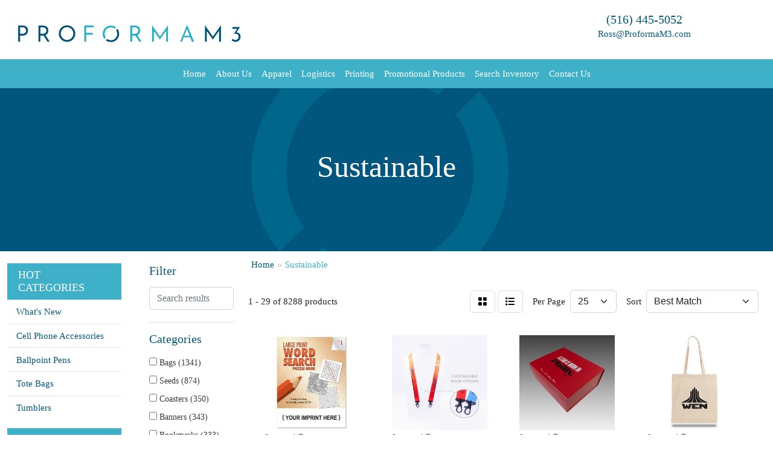

--- FILE ---
content_type: text/html
request_url: https://www.proformam3.com/ws/ws.dll/StartSrch?UID=1038784&WENavID=22166749
body_size: 16399
content:
<!DOCTYPE html>
<html lang="en"><head>
<meta charset="utf-8">
<meta http-equiv="X-UA-Compatible" content="IE=edge">
<meta name="viewport" content="width=device-width, initial-scale=1">
<!-- The above 3 meta tags *must* come first in the head; any other head content must come *after* these tags -->


<link href="/distsite/styles/8/css/bootstrap.min.css" rel="stylesheet" />
<link href="https://fonts.googleapis.com/css?family=Open+Sans:400,600|Oswald:400,600" rel="stylesheet">
<link href="/distsite/styles/8/css/owl.carousel.min.css" rel="stylesheet">
<link href="/distsite/styles/8/css/nouislider.css" rel="stylesheet">
<!--<link href="/distsite/styles/8/css/menu.css" rel="stylesheet"/>-->
<link href="/distsite/styles/8/css/flexslider.css" rel="stylesheet">
<link href="/distsite/styles/8/css/all.min.css" rel="stylesheet">
<link href="/distsite/styles/8/css/slick/slick.css" rel="stylesheet"/>
<link href="/distsite/styles/8/css/lightbox/lightbox.css" rel="stylesheet"  />
<link href="/distsite/styles/8/css/yamm.css" rel="stylesheet" />
<!-- Custom styles for this theme -->
<link href="/we/we.dll/StyleSheet?UN=1038784&Type=WETheme&TS=C45693.6376273148" rel="stylesheet">
<!-- Custom styles for this theme -->
<link href="/we/we.dll/StyleSheet?UN=1038784&Type=WETheme-PS&TS=C45693.6376273148" rel="stylesheet">
<style>
.carousel-caption h1,
.carousel-caption {
    color: #000;
}

.vertical-align {
    display: flex;
    align-items: center;
}
</style>

<!-- HTML5 shim and Respond.js for IE8 support of HTML5 elements and media queries -->
<!--[if lt IE 9]>
      <script src="https://oss.maxcdn.com/html5shiv/3.7.3/html5shiv.min.js"></script>
      <script src="https://oss.maxcdn.com/respond/1.4.2/respond.min.js"></script>
    <![endif]-->

</head>

<body style="background:#fff;">


  <!-- Slide-Out Menu -->
  <div id="filter-menu" class="filter-menu">
    <button id="close-menu" class="btn-close"></button>
    <div class="menu-content">
      
<aside class="filter-sidebar">



<div class="filter-section first">
	<h2>Filter</h2>
	 <div class="input-group mb-3">
	 <input type="text" style="border-right:0;" placeholder="Search results" class="form-control text-search-within-results" name="SearchWithinResults" value="" maxlength="100" onkeyup="HandleTextFilter(event);">
	  <label class="input-group-text" style="background-color:#fff;"><a  style="display:none;" href="javascript:void(0);" class="remove-filter" data-toggle="tooltip" title="Clear" onclick="ClearTextFilter();"><i class="far fa-times" aria-hidden="true"></i> <span class="fa-sr-only">x</span></a></label>
	</div>
</div>

<a href="javascript:void(0);" class="clear-filters"  style="display:none;" onclick="ClearDrillDown();">Clear all filters</a>

<div class="filter-section" >
	<h2>Categories</h2>

	<div class="filter-list">

	 <div class="checkbox"><label><input class="filtercheckbox" type="checkbox" name="0|Bags" ><span> Bags (1341)</span></label></div><div class="checkbox"><label><input class="filtercheckbox" type="checkbox" name="0|Seeds" ><span> Seeds (874)</span></label></div><div class="checkbox"><label><input class="filtercheckbox" type="checkbox" name="0|Coasters" ><span> Coasters (350)</span></label></div><div class="checkbox"><label><input class="filtercheckbox" type="checkbox" name="0|Banners" ><span> Banners (343)</span></label></div><div class="checkbox"><label><input class="filtercheckbox" type="checkbox" name="0|Bookmarks" ><span> Bookmarks (333)</span></label></div><div class="checkbox"><label><input class="filtercheckbox" type="checkbox" name="0|Signs" ><span> Signs (275)</span></label></div><div class="checkbox"><label><input class="filtercheckbox" type="checkbox" name="0|Ornaments" ><span> Ornaments (266)</span></label></div><div class="checkbox"><label><input class="filtercheckbox" type="checkbox" name="0|Key chains / rings" ><span> Key chains / rings (241)</span></label></div><div class="checkbox"><label><input class="filtercheckbox" type="checkbox" name="0|Sunglasses" ><span> Sunglasses (235)</span></label></div><div class="checkbox"><label><input class="filtercheckbox" type="checkbox" name="0|Boxes" ><span> Boxes (232)</span></label></div><div class="show-filter"><div class="checkbox"><label><input class="filtercheckbox" type="checkbox" name="0|Cups" ><span> Cups (230)</span></label></div><div class="checkbox"><label><input class="filtercheckbox" type="checkbox" name="0|Trade show booths" ><span> Trade show booths (229)</span></label></div><div class="checkbox"><label><input class="filtercheckbox" type="checkbox" name="0|Magnets" ><span> Magnets (225)</span></label></div><div class="checkbox"><label><input class="filtercheckbox" type="checkbox" name="0|Shirts" ><span> Shirts (224)</span></label></div><div class="checkbox"><label><input class="filtercheckbox" type="checkbox" name="0|Clocks" ><span> Clocks (207)</span></label></div><div class="checkbox"><label><input class="filtercheckbox" type="checkbox" name="0|Cards" ><span> Cards (189)</span></label></div><div class="checkbox"><label><input class="filtercheckbox" type="checkbox" name="0|Bottles" ><span> Bottles (180)</span></label></div><div class="checkbox"><label><input class="filtercheckbox" type="checkbox" name="0|Pens" ><span> Pens (170)</span></label></div><div class="checkbox"><label><input class="filtercheckbox" type="checkbox" name="0|Backpacks" ><span> Backpacks (155)</span></label></div><div class="checkbox"><label><input class="filtercheckbox" type="checkbox" name="0|Carving boards" ><span> Carving boards (151)</span></label></div><div class="checkbox"><label><input class="filtercheckbox" type="checkbox" name="0|Glasses-drinking" ><span> Glasses-drinking (129)</span></label></div><div class="checkbox"><label><input class="filtercheckbox" type="checkbox" name="0|Notebooks" ><span> Notebooks (127)</span></label></div><div class="checkbox"><label><input class="filtercheckbox" type="checkbox" name="0|Tags" ><span> Tags (124)</span></label></div><div class="checkbox"><label><input class="filtercheckbox" type="checkbox" name="0|Plants" ><span> Plants (110)</span></label></div><div class="checkbox"><label><input class="filtercheckbox" type="checkbox" name="0|Containers" ><span> Containers (106)</span></label></div><div class="checkbox"><label><input class="filtercheckbox" type="checkbox" name="0|Flash drives" ><span> Flash drives (104)</span></label></div><div class="checkbox"><label><input class="filtercheckbox" type="checkbox" name="0|Caps" ><span> Caps (102)</span></label></div><div class="checkbox"><label><input class="filtercheckbox" type="checkbox" name="0|Gift wrap" ><span> Gift wrap (91)</span></label></div><div class="checkbox"><label><input class="filtercheckbox" type="checkbox" name="0|Journals" ><span> Journals (83)</span></label></div><div class="checkbox"><label><input class="filtercheckbox" type="checkbox" name="0|Postcards" ><span> Postcards (76)</span></label></div><div class="checkbox"><label><input class="filtercheckbox" type="checkbox" name="0|Pouches" ><span> Pouches (74)</span></label></div><div class="checkbox"><label><input class="filtercheckbox" type="checkbox" name="0|Trays" ><span> Trays (74)</span></label></div><div class="checkbox"><label><input class="filtercheckbox" type="checkbox" name="0|Flowers" ><span> Flowers (73)</span></label></div><div class="checkbox"><label><input class="filtercheckbox" type="checkbox" name="0|Utensils" ><span> Utensils (70)</span></label></div><div class="checkbox"><label><input class="filtercheckbox" type="checkbox" name="0|Lip balms" ><span> Lip balms (69)</span></label></div><div class="checkbox"><label><input class="filtercheckbox" type="checkbox" name="0|Kits-other" ><span> Kits-other (68)</span></label></div><div class="checkbox"><label><input class="filtercheckbox" type="checkbox" name="0|Tumblers" ><span> Tumblers (68)</span></label></div><div class="checkbox"><label><input class="filtercheckbox" type="checkbox" name="0|Towels" ><span> Towels (66)</span></label></div><div class="checkbox"><label><input class="filtercheckbox" type="checkbox" name="0|Hoodies" ><span> Hoodies (64)</span></label></div><div class="checkbox"><label><input class="filtercheckbox" type="checkbox" name="0|Beanies" ><span> Beanies (63)</span></label></div><div class="checkbox"><label><input class="filtercheckbox" type="checkbox" name="0|Eyeglasses" ><span> Eyeglasses (58)</span></label></div><div class="checkbox"><label><input class="filtercheckbox" type="checkbox" name="0|Awards" ><span> Awards (56)</span></label></div><div class="checkbox"><label><input class="filtercheckbox" type="checkbox" name="0|Lanyards" ><span> Lanyards (56)</span></label></div><div class="checkbox"><label><input class="filtercheckbox" type="checkbox" name="0|Cases" ><span> Cases (54)</span></label></div><div class="checkbox"><label><input class="filtercheckbox" type="checkbox" name="0|Chargers" ><span> Chargers (53)</span></label></div><div class="checkbox"><label><input class="filtercheckbox" type="checkbox" name="0|Coolers" ><span> Coolers (51)</span></label></div><div class="checkbox"><label><input class="filtercheckbox" type="checkbox" name="0|Coats" ><span> Coats (50)</span></label></div><div class="checkbox"><label><input class="filtercheckbox" type="checkbox" name="0|Hats" ><span> Hats (50)</span></label></div><div class="checkbox"><label><input class="filtercheckbox" type="checkbox" name="0|Straws" ><span> Straws (50)</span></label></div><div class="checkbox"><label><input class="filtercheckbox" type="checkbox" name="0|Menus" ><span> Menus (46)</span></label></div></div>

		<!-- wrapper for more filters -->
        <div class="show-filter">

		</div><!-- showfilters -->

	</div>

		<a href="#" class="show-more"  >Show more</a>
</div>


<div class="filter-section" >
	<h2>Features</h2>

		<div class="filter-list">

	  		<div class="checkbox"><label><input class="filtercheckbox" type="checkbox" name="2|Sustainable" ><span> Sustainable (4176)</span></label></div><div class="checkbox"><label><input class="filtercheckbox" type="checkbox" name="2|Eco-friendly" ><span> Eco-friendly (2534)</span></label></div><div class="checkbox"><label><input class="filtercheckbox" type="checkbox" name="2|Custom" ><span> Custom (1991)</span></label></div><div class="checkbox"><label><input class="filtercheckbox" type="checkbox" name="2|Personalized" ><span> Personalized (1900)</span></label></div><div class="checkbox"><label><input class="filtercheckbox" type="checkbox" name="2|Wooden" ><span> Wooden (1431)</span></label></div><div class="checkbox"><label><input class="filtercheckbox" type="checkbox" name="2|Eco friendly" ><span> Eco friendly (1027)</span></label></div><div class="checkbox"><label><input class="filtercheckbox" type="checkbox" name="2|Seed paper" ><span> Seed paper (661)</span></label></div><div class="checkbox"><label><input class="filtercheckbox" type="checkbox" name="2|Wildflower" ><span> Wildflower (614)</span></label></div><div class="checkbox"><label><input class="filtercheckbox" type="checkbox" name="2|Reusable" ><span> Reusable (610)</span></label></div><div class="checkbox"><label><input class="filtercheckbox" type="checkbox" name="2|Eco" ><span> Eco (591)</span></label></div><div class="show-filter"><div class="checkbox"><label><input class="filtercheckbox" type="checkbox" name="2|Recycled" ><span> Recycled (580)</span></label></div><div class="checkbox"><label><input class="filtercheckbox" type="checkbox" name="2|Rectangle" ><span> Rectangle (507)</span></label></div><div class="checkbox"><label><input class="filtercheckbox" type="checkbox" name="2|Stretch" ><span> Stretch (481)</span></label></div><div class="checkbox"><label><input class="filtercheckbox" type="checkbox" name="2|Durable" ><span> Durable (479)</span></label></div><div class="checkbox"><label><input class="filtercheckbox" type="checkbox" name="2|Corporate" ><span> Corporate (477)</span></label></div><div class="checkbox"><label><input class="filtercheckbox" type="checkbox" name="2|Machine washable" ><span> Machine washable (473)</span></label></div><div class="checkbox"><label><input class="filtercheckbox" type="checkbox" name="2|Wrinkle resistant" ><span> Wrinkle resistant (469)</span></label></div><div class="checkbox"><label><input class="filtercheckbox" type="checkbox" name="2|Flame retardant" ><span> Flame retardant (463)</span></label></div><div class="checkbox"><label><input class="filtercheckbox" type="checkbox" name="2|Environmentally sustainable" ><span> Environmentally sustainable (461)</span></label></div><div class="checkbox"><label><input class="filtercheckbox" type="checkbox" name="2|Matte texture" ><span> Matte texture (460)</span></label></div><div class="checkbox"><label><input class="filtercheckbox" type="checkbox" name="2|One planet™ 100% recycled fabric" ><span> One planet™ 100% recycled fabric (460)</span></label></div><div class="checkbox"><label><input class="filtercheckbox" type="checkbox" name="2|Opacity" ><span> Opacity (460)</span></label></div><div class="checkbox"><label><input class="filtercheckbox" type="checkbox" name="2|Soft feel" ><span> Soft feel (460)</span></label></div><div class="checkbox"><label><input class="filtercheckbox" type="checkbox" name="2|School" ><span> School (451)</span></label></div><div class="checkbox"><label><input class="filtercheckbox" type="checkbox" name="2|Environmentally friendly" ><span> Environmentally friendly (434)</span></label></div><div class="checkbox"><label><input class="filtercheckbox" type="checkbox" name="2|Natural" ><span> Natural (433)</span></label></div><div class="checkbox"><label><input class="filtercheckbox" type="checkbox" name="2|Bag" ><span> Bag (427)</span></label></div><div class="checkbox"><label><input class="filtercheckbox" type="checkbox" name="2|Seed" ><span> Seed (410)</span></label></div><div class="checkbox"><label><input class="filtercheckbox" type="checkbox" name="2|Restaurant" ><span> Restaurant (398)</span></label></div><div class="checkbox"><label><input class="filtercheckbox" type="checkbox" name="2|Earth" ><span> Earth (379)</span></label></div><div class="checkbox"><label><input class="filtercheckbox" type="checkbox" name="2|Seeded paper" ><span> Seeded paper (371)</span></label></div><div class="checkbox"><label><input class="filtercheckbox" type="checkbox" name="2|Employee appreciation" ><span> Employee appreciation (366)</span></label></div><div class="checkbox"><label><input class="filtercheckbox" type="checkbox" name="2|Portable" ><span> Portable (353)</span></label></div><div class="checkbox"><label><input class="filtercheckbox" type="checkbox" name="2|Green" ><span> Green (347)</span></label></div><div class="checkbox"><label><input class="filtercheckbox" type="checkbox" name="2|Plantable" ><span> Plantable (343)</span></label></div><div class="checkbox"><label><input class="filtercheckbox" type="checkbox" name="2|Recycle" ><span> Recycle (340)</span></label></div><div class="checkbox"><label><input class="filtercheckbox" type="checkbox" name="2|Plantable paper" ><span> Plantable paper (335)</span></label></div><div class="checkbox"><label><input class="filtercheckbox" type="checkbox" name="2|Grow" ><span> Grow (331)</span></label></div><div class="checkbox"><label><input class="filtercheckbox" type="checkbox" name="2|Biodegradable" ><span> Biodegradable (330)</span></label></div><div class="checkbox"><label><input class="filtercheckbox" type="checkbox" name="2|Handmade" ><span> Handmade (329)</span></label></div><div class="checkbox"><label><input class="filtercheckbox" type="checkbox" name="2|Tote" ><span> Tote (324)</span></label></div><div class="checkbox"><label><input class="filtercheckbox" type="checkbox" name="2|Travel" ><span> Travel (321)</span></label></div><div class="checkbox"><label><input class="filtercheckbox" type="checkbox" name="2|Upcycled" ><span> Upcycled (317)</span></label></div><div class="checkbox"><label><input class="filtercheckbox" type="checkbox" name="2|Trade show" ><span> Trade show (311)</span></label></div><div class="checkbox"><label><input class="filtercheckbox" type="checkbox" name="2|Bamboo" ><span> Bamboo (299)</span></label></div><div class="checkbox"><label><input class="filtercheckbox" type="checkbox" name="2|Earth day" ><span> Earth day (295)</span></label></div><div class="checkbox"><label><input class="filtercheckbox" type="checkbox" name="2|Gift" ><span> Gift (293)</span></label></div><div class="checkbox"><label><input class="filtercheckbox" type="checkbox" name="2|Beach" ><span> Beach (288)</span></label></div><div class="checkbox"><label><input class="filtercheckbox" type="checkbox" name="2|Award" ><span> Award (284)</span></label></div><div class="checkbox"><label><input class="filtercheckbox" type="checkbox" name="2|Polyester" ><span> Polyester (277)</span></label></div></div>

			<!-- wrapper for more filters -->
			<div class="show-filter">

			</div><!-- showfilters -->
 		</div>
		<a href="#" class="show-more"  >Show more</a>


</div>


<div class="filter-section" >
	<h2>Colors</h2>

		<div class="filter-list">

		  	<div class="checkbox"><label><input class="filtercheckbox" type="checkbox" name="1|White" ><span> White (1633)</span></label></div><div class="checkbox"><label><input class="filtercheckbox" type="checkbox" name="1|Black" ><span> Black (1555)</span></label></div><div class="checkbox"><label><input class="filtercheckbox" type="checkbox" name="1|Red" ><span> Red (884)</span></label></div><div class="checkbox"><label><input class="filtercheckbox" type="checkbox" name="1|Various" ><span> Various (824)</span></label></div><div class="checkbox"><label><input class="filtercheckbox" type="checkbox" name="1|Blue" ><span> Blue (731)</span></label></div><div class="checkbox"><label><input class="filtercheckbox" type="checkbox" name="1|Green" ><span> Green (701)</span></label></div><div class="checkbox"><label><input class="filtercheckbox" type="checkbox" name="1|Navy blue" ><span> Navy blue (649)</span></label></div><div class="checkbox"><label><input class="filtercheckbox" type="checkbox" name="1|Yellow" ><span> Yellow (554)</span></label></div><div class="checkbox"><label><input class="filtercheckbox" type="checkbox" name="1|Gray" ><span> Gray (514)</span></label></div><div class="checkbox"><label><input class="filtercheckbox" type="checkbox" name="1|Orange" ><span> Orange (500)</span></label></div><div class="show-filter"><div class="checkbox"><label><input class="filtercheckbox" type="checkbox" name="1|Brown" ><span> Brown (484)</span></label></div><div class="checkbox"><label><input class="filtercheckbox" type="checkbox" name="1|Alder brown" ><span> Alder brown (483)</span></label></div><div class="checkbox"><label><input class="filtercheckbox" type="checkbox" name="1|Pink" ><span> Pink (464)</span></label></div><div class="checkbox"><label><input class="filtercheckbox" type="checkbox" name="1|Purple" ><span> Purple (430)</span></label></div><div class="checkbox"><label><input class="filtercheckbox" type="checkbox" name="1|Walnut brown" ><span> Walnut brown (394)</span></label></div><div class="checkbox"><label><input class="filtercheckbox" type="checkbox" name="1|Cherry brown" ><span> Cherry brown (393)</span></label></div><div class="checkbox"><label><input class="filtercheckbox" type="checkbox" name="1|Maple white" ><span> Maple white (385)</span></label></div><div class="checkbox"><label><input class="filtercheckbox" type="checkbox" name="1|Royal blue" ><span> Royal blue (385)</span></label></div><div class="checkbox"><label><input class="filtercheckbox" type="checkbox" name="1|Natural beige" ><span> Natural beige (314)</span></label></div><div class="checkbox"><label><input class="filtercheckbox" type="checkbox" name="1|Clear" ><span> Clear (244)</span></label></div><div class="checkbox"><label><input class="filtercheckbox" type="checkbox" name="1|Light blue" ><span> Light blue (235)</span></label></div><div class="checkbox"><label><input class="filtercheckbox" type="checkbox" name="1|Lime green" ><span> Lime green (218)</span></label></div><div class="checkbox"><label><input class="filtercheckbox" type="checkbox" name="1|Olive green" ><span> Olive green (206)</span></label></div><div class="checkbox"><label><input class="filtercheckbox" type="checkbox" name="1|Teal blue" ><span> Teal blue (157)</span></label></div><div class="checkbox"><label><input class="filtercheckbox" type="checkbox" name="1|Mustard yellow" ><span> Mustard yellow (149)</span></label></div><div class="checkbox"><label><input class="filtercheckbox" type="checkbox" name="1|White/various" ><span> White/various (144)</span></label></div><div class="checkbox"><label><input class="filtercheckbox" type="checkbox" name="1|Gold" ><span> Gold (141)</span></label></div><div class="checkbox"><label><input class="filtercheckbox" type="checkbox" name="1|Forest green" ><span> Forest green (137)</span></label></div><div class="checkbox"><label><input class="filtercheckbox" type="checkbox" name="1|Beige" ><span> Beige (133)</span></label></div><div class="checkbox"><label><input class="filtercheckbox" type="checkbox" name="1|Dark gray" ><span> Dark gray (128)</span></label></div><div class="checkbox"><label><input class="filtercheckbox" type="checkbox" name="1|Silver" ><span> Silver (124)</span></label></div><div class="checkbox"><label><input class="filtercheckbox" type="checkbox" name="1|Lavender purple" ><span> Lavender purple (117)</span></label></div><div class="checkbox"><label><input class="filtercheckbox" type="checkbox" name="1|Burnt orange" ><span> Burnt orange (115)</span></label></div><div class="checkbox"><label><input class="filtercheckbox" type="checkbox" name="1|Violet purple" ><span> Violet purple (114)</span></label></div><div class="checkbox"><label><input class="filtercheckbox" type="checkbox" name="1|Sky blue" ><span> Sky blue (103)</span></label></div><div class="checkbox"><label><input class="filtercheckbox" type="checkbox" name="1|Coral pink" ><span> Coral pink (101)</span></label></div><div class="checkbox"><label><input class="filtercheckbox" type="checkbox" name="1|Powder blue" ><span> Powder blue (96)</span></label></div><div class="checkbox"><label><input class="filtercheckbox" type="checkbox" name="1|Navy" ><span> Navy (95)</span></label></div><div class="checkbox"><label><input class="filtercheckbox" type="checkbox" name="1|Burgundy red" ><span> Burgundy red (92)</span></label></div><div class="checkbox"><label><input class="filtercheckbox" type="checkbox" name="1|Charcoal gray" ><span> Charcoal gray (89)</span></label></div><div class="checkbox"><label><input class="filtercheckbox" type="checkbox" name="1|Espresso brown" ><span> Espresso brown (89)</span></label></div><div class="checkbox"><label><input class="filtercheckbox" type="checkbox" name="1|Bamboo" ><span> Bamboo (85)</span></label></div><div class="checkbox"><label><input class="filtercheckbox" type="checkbox" name="1|Dark green" ><span> Dark green (80)</span></label></div><div class="checkbox"><label><input class="filtercheckbox" type="checkbox" name="1|Light gray" ><span> Light gray (80)</span></label></div><div class="checkbox"><label><input class="filtercheckbox" type="checkbox" name="1|Hot pink" ><span> Hot pink (78)</span></label></div><div class="checkbox"><label><input class="filtercheckbox" type="checkbox" name="1|Hunter green" ><span> Hunter green (76)</span></label></div><div class="checkbox"><label><input class="filtercheckbox" type="checkbox" name="1|Turquoise blue" ><span> Turquoise blue (76)</span></label></div><div class="checkbox"><label><input class="filtercheckbox" type="checkbox" name="1|Midnight blue" ><span> Midnight blue (74)</span></label></div><div class="checkbox"><label><input class="filtercheckbox" type="checkbox" name="1|Natural" ><span> Natural (74)</span></label></div><div class="checkbox"><label><input class="filtercheckbox" type="checkbox" name="1|Teal" ><span> Teal (73)</span></label></div></div>


			<!-- wrapper for more filters -->
			<div class="show-filter">

			</div><!-- showfilters -->

		  </div>

		<a href="#" class="show-more"  >Show more</a>
</div>


<div class="filter-section"  >
	<h2>Price Range</h2>
	<div class="filter-price-wrap">
		<div class="filter-price-inner">
			<div class="input-group">
				<span class="input-group-text input-group-text-white">$</span>
				<input type="text" class="form-control form-control-sm filter-min-prices" name="min-prices" value="" placeholder="Min" onkeyup="HandlePriceFilter(event);">
			</div>
			<div class="input-group">
				<span class="input-group-text input-group-text-white">$</span>
				<input type="text" class="form-control form-control-sm filter-max-prices" name="max-prices" value="" placeholder="Max" onkeyup="HandlePriceFilter(event);">
			</div>
		</div>
		<a href="javascript:void(0)" onclick="SetPriceFilter();" ><i class="fa-solid fa-chevron-right"></i></a>
	</div>
</div>

<div class="filter-section"   >
	<h2>Quantity</h2>
	<div class="filter-price-wrap mb-2">
		<input type="text" class="form-control form-control-sm filter-quantity" value="" placeholder="Qty" onkeyup="HandleQuantityFilter(event);">
		<a href="javascript:void(0)" onclick="SetQuantityFilter();"><i class="fa-solid fa-chevron-right"></i></a>
	</div>
</div>




	</aside>

    </div>
</div>




	<div class="container-fluid">
		<div class="row">

			<div class="col-md-3 col-lg-2">
        <div class="d-none d-md-block">
          <div id="desktop-filter">
            
<aside class="filter-sidebar">



<div class="filter-section first">
	<h2>Filter</h2>
	 <div class="input-group mb-3">
	 <input type="text" style="border-right:0;" placeholder="Search results" class="form-control text-search-within-results" name="SearchWithinResults" value="" maxlength="100" onkeyup="HandleTextFilter(event);">
	  <label class="input-group-text" style="background-color:#fff;"><a  style="display:none;" href="javascript:void(0);" class="remove-filter" data-toggle="tooltip" title="Clear" onclick="ClearTextFilter();"><i class="far fa-times" aria-hidden="true"></i> <span class="fa-sr-only">x</span></a></label>
	</div>
</div>

<a href="javascript:void(0);" class="clear-filters"  style="display:none;" onclick="ClearDrillDown();">Clear all filters</a>

<div class="filter-section" >
	<h2>Categories</h2>

	<div class="filter-list">

	 <div class="checkbox"><label><input class="filtercheckbox" type="checkbox" name="0|Bags" ><span> Bags (1341)</span></label></div><div class="checkbox"><label><input class="filtercheckbox" type="checkbox" name="0|Seeds" ><span> Seeds (874)</span></label></div><div class="checkbox"><label><input class="filtercheckbox" type="checkbox" name="0|Coasters" ><span> Coasters (350)</span></label></div><div class="checkbox"><label><input class="filtercheckbox" type="checkbox" name="0|Banners" ><span> Banners (343)</span></label></div><div class="checkbox"><label><input class="filtercheckbox" type="checkbox" name="0|Bookmarks" ><span> Bookmarks (333)</span></label></div><div class="checkbox"><label><input class="filtercheckbox" type="checkbox" name="0|Signs" ><span> Signs (275)</span></label></div><div class="checkbox"><label><input class="filtercheckbox" type="checkbox" name="0|Ornaments" ><span> Ornaments (266)</span></label></div><div class="checkbox"><label><input class="filtercheckbox" type="checkbox" name="0|Key chains / rings" ><span> Key chains / rings (241)</span></label></div><div class="checkbox"><label><input class="filtercheckbox" type="checkbox" name="0|Sunglasses" ><span> Sunglasses (235)</span></label></div><div class="checkbox"><label><input class="filtercheckbox" type="checkbox" name="0|Boxes" ><span> Boxes (232)</span></label></div><div class="show-filter"><div class="checkbox"><label><input class="filtercheckbox" type="checkbox" name="0|Cups" ><span> Cups (230)</span></label></div><div class="checkbox"><label><input class="filtercheckbox" type="checkbox" name="0|Trade show booths" ><span> Trade show booths (229)</span></label></div><div class="checkbox"><label><input class="filtercheckbox" type="checkbox" name="0|Magnets" ><span> Magnets (225)</span></label></div><div class="checkbox"><label><input class="filtercheckbox" type="checkbox" name="0|Shirts" ><span> Shirts (224)</span></label></div><div class="checkbox"><label><input class="filtercheckbox" type="checkbox" name="0|Clocks" ><span> Clocks (207)</span></label></div><div class="checkbox"><label><input class="filtercheckbox" type="checkbox" name="0|Cards" ><span> Cards (189)</span></label></div><div class="checkbox"><label><input class="filtercheckbox" type="checkbox" name="0|Bottles" ><span> Bottles (180)</span></label></div><div class="checkbox"><label><input class="filtercheckbox" type="checkbox" name="0|Pens" ><span> Pens (170)</span></label></div><div class="checkbox"><label><input class="filtercheckbox" type="checkbox" name="0|Backpacks" ><span> Backpacks (155)</span></label></div><div class="checkbox"><label><input class="filtercheckbox" type="checkbox" name="0|Carving boards" ><span> Carving boards (151)</span></label></div><div class="checkbox"><label><input class="filtercheckbox" type="checkbox" name="0|Glasses-drinking" ><span> Glasses-drinking (129)</span></label></div><div class="checkbox"><label><input class="filtercheckbox" type="checkbox" name="0|Notebooks" ><span> Notebooks (127)</span></label></div><div class="checkbox"><label><input class="filtercheckbox" type="checkbox" name="0|Tags" ><span> Tags (124)</span></label></div><div class="checkbox"><label><input class="filtercheckbox" type="checkbox" name="0|Plants" ><span> Plants (110)</span></label></div><div class="checkbox"><label><input class="filtercheckbox" type="checkbox" name="0|Containers" ><span> Containers (106)</span></label></div><div class="checkbox"><label><input class="filtercheckbox" type="checkbox" name="0|Flash drives" ><span> Flash drives (104)</span></label></div><div class="checkbox"><label><input class="filtercheckbox" type="checkbox" name="0|Caps" ><span> Caps (102)</span></label></div><div class="checkbox"><label><input class="filtercheckbox" type="checkbox" name="0|Gift wrap" ><span> Gift wrap (91)</span></label></div><div class="checkbox"><label><input class="filtercheckbox" type="checkbox" name="0|Journals" ><span> Journals (83)</span></label></div><div class="checkbox"><label><input class="filtercheckbox" type="checkbox" name="0|Postcards" ><span> Postcards (76)</span></label></div><div class="checkbox"><label><input class="filtercheckbox" type="checkbox" name="0|Pouches" ><span> Pouches (74)</span></label></div><div class="checkbox"><label><input class="filtercheckbox" type="checkbox" name="0|Trays" ><span> Trays (74)</span></label></div><div class="checkbox"><label><input class="filtercheckbox" type="checkbox" name="0|Flowers" ><span> Flowers (73)</span></label></div><div class="checkbox"><label><input class="filtercheckbox" type="checkbox" name="0|Utensils" ><span> Utensils (70)</span></label></div><div class="checkbox"><label><input class="filtercheckbox" type="checkbox" name="0|Lip balms" ><span> Lip balms (69)</span></label></div><div class="checkbox"><label><input class="filtercheckbox" type="checkbox" name="0|Kits-other" ><span> Kits-other (68)</span></label></div><div class="checkbox"><label><input class="filtercheckbox" type="checkbox" name="0|Tumblers" ><span> Tumblers (68)</span></label></div><div class="checkbox"><label><input class="filtercheckbox" type="checkbox" name="0|Towels" ><span> Towels (66)</span></label></div><div class="checkbox"><label><input class="filtercheckbox" type="checkbox" name="0|Hoodies" ><span> Hoodies (64)</span></label></div><div class="checkbox"><label><input class="filtercheckbox" type="checkbox" name="0|Beanies" ><span> Beanies (63)</span></label></div><div class="checkbox"><label><input class="filtercheckbox" type="checkbox" name="0|Eyeglasses" ><span> Eyeglasses (58)</span></label></div><div class="checkbox"><label><input class="filtercheckbox" type="checkbox" name="0|Awards" ><span> Awards (56)</span></label></div><div class="checkbox"><label><input class="filtercheckbox" type="checkbox" name="0|Lanyards" ><span> Lanyards (56)</span></label></div><div class="checkbox"><label><input class="filtercheckbox" type="checkbox" name="0|Cases" ><span> Cases (54)</span></label></div><div class="checkbox"><label><input class="filtercheckbox" type="checkbox" name="0|Chargers" ><span> Chargers (53)</span></label></div><div class="checkbox"><label><input class="filtercheckbox" type="checkbox" name="0|Coolers" ><span> Coolers (51)</span></label></div><div class="checkbox"><label><input class="filtercheckbox" type="checkbox" name="0|Coats" ><span> Coats (50)</span></label></div><div class="checkbox"><label><input class="filtercheckbox" type="checkbox" name="0|Hats" ><span> Hats (50)</span></label></div><div class="checkbox"><label><input class="filtercheckbox" type="checkbox" name="0|Straws" ><span> Straws (50)</span></label></div><div class="checkbox"><label><input class="filtercheckbox" type="checkbox" name="0|Menus" ><span> Menus (46)</span></label></div></div>

		<!-- wrapper for more filters -->
        <div class="show-filter">

		</div><!-- showfilters -->

	</div>

		<a href="#" class="show-more"  >Show more</a>
</div>


<div class="filter-section" >
	<h2>Features</h2>

		<div class="filter-list">

	  		<div class="checkbox"><label><input class="filtercheckbox" type="checkbox" name="2|Sustainable" ><span> Sustainable (4176)</span></label></div><div class="checkbox"><label><input class="filtercheckbox" type="checkbox" name="2|Eco-friendly" ><span> Eco-friendly (2534)</span></label></div><div class="checkbox"><label><input class="filtercheckbox" type="checkbox" name="2|Custom" ><span> Custom (1991)</span></label></div><div class="checkbox"><label><input class="filtercheckbox" type="checkbox" name="2|Personalized" ><span> Personalized (1900)</span></label></div><div class="checkbox"><label><input class="filtercheckbox" type="checkbox" name="2|Wooden" ><span> Wooden (1431)</span></label></div><div class="checkbox"><label><input class="filtercheckbox" type="checkbox" name="2|Eco friendly" ><span> Eco friendly (1027)</span></label></div><div class="checkbox"><label><input class="filtercheckbox" type="checkbox" name="2|Seed paper" ><span> Seed paper (661)</span></label></div><div class="checkbox"><label><input class="filtercheckbox" type="checkbox" name="2|Wildflower" ><span> Wildflower (614)</span></label></div><div class="checkbox"><label><input class="filtercheckbox" type="checkbox" name="2|Reusable" ><span> Reusable (610)</span></label></div><div class="checkbox"><label><input class="filtercheckbox" type="checkbox" name="2|Eco" ><span> Eco (591)</span></label></div><div class="show-filter"><div class="checkbox"><label><input class="filtercheckbox" type="checkbox" name="2|Recycled" ><span> Recycled (580)</span></label></div><div class="checkbox"><label><input class="filtercheckbox" type="checkbox" name="2|Rectangle" ><span> Rectangle (507)</span></label></div><div class="checkbox"><label><input class="filtercheckbox" type="checkbox" name="2|Stretch" ><span> Stretch (481)</span></label></div><div class="checkbox"><label><input class="filtercheckbox" type="checkbox" name="2|Durable" ><span> Durable (479)</span></label></div><div class="checkbox"><label><input class="filtercheckbox" type="checkbox" name="2|Corporate" ><span> Corporate (477)</span></label></div><div class="checkbox"><label><input class="filtercheckbox" type="checkbox" name="2|Machine washable" ><span> Machine washable (473)</span></label></div><div class="checkbox"><label><input class="filtercheckbox" type="checkbox" name="2|Wrinkle resistant" ><span> Wrinkle resistant (469)</span></label></div><div class="checkbox"><label><input class="filtercheckbox" type="checkbox" name="2|Flame retardant" ><span> Flame retardant (463)</span></label></div><div class="checkbox"><label><input class="filtercheckbox" type="checkbox" name="2|Environmentally sustainable" ><span> Environmentally sustainable (461)</span></label></div><div class="checkbox"><label><input class="filtercheckbox" type="checkbox" name="2|Matte texture" ><span> Matte texture (460)</span></label></div><div class="checkbox"><label><input class="filtercheckbox" type="checkbox" name="2|One planet™ 100% recycled fabric" ><span> One planet™ 100% recycled fabric (460)</span></label></div><div class="checkbox"><label><input class="filtercheckbox" type="checkbox" name="2|Opacity" ><span> Opacity (460)</span></label></div><div class="checkbox"><label><input class="filtercheckbox" type="checkbox" name="2|Soft feel" ><span> Soft feel (460)</span></label></div><div class="checkbox"><label><input class="filtercheckbox" type="checkbox" name="2|School" ><span> School (451)</span></label></div><div class="checkbox"><label><input class="filtercheckbox" type="checkbox" name="2|Environmentally friendly" ><span> Environmentally friendly (434)</span></label></div><div class="checkbox"><label><input class="filtercheckbox" type="checkbox" name="2|Natural" ><span> Natural (433)</span></label></div><div class="checkbox"><label><input class="filtercheckbox" type="checkbox" name="2|Bag" ><span> Bag (427)</span></label></div><div class="checkbox"><label><input class="filtercheckbox" type="checkbox" name="2|Seed" ><span> Seed (410)</span></label></div><div class="checkbox"><label><input class="filtercheckbox" type="checkbox" name="2|Restaurant" ><span> Restaurant (398)</span></label></div><div class="checkbox"><label><input class="filtercheckbox" type="checkbox" name="2|Earth" ><span> Earth (379)</span></label></div><div class="checkbox"><label><input class="filtercheckbox" type="checkbox" name="2|Seeded paper" ><span> Seeded paper (371)</span></label></div><div class="checkbox"><label><input class="filtercheckbox" type="checkbox" name="2|Employee appreciation" ><span> Employee appreciation (366)</span></label></div><div class="checkbox"><label><input class="filtercheckbox" type="checkbox" name="2|Portable" ><span> Portable (353)</span></label></div><div class="checkbox"><label><input class="filtercheckbox" type="checkbox" name="2|Green" ><span> Green (347)</span></label></div><div class="checkbox"><label><input class="filtercheckbox" type="checkbox" name="2|Plantable" ><span> Plantable (343)</span></label></div><div class="checkbox"><label><input class="filtercheckbox" type="checkbox" name="2|Recycle" ><span> Recycle (340)</span></label></div><div class="checkbox"><label><input class="filtercheckbox" type="checkbox" name="2|Plantable paper" ><span> Plantable paper (335)</span></label></div><div class="checkbox"><label><input class="filtercheckbox" type="checkbox" name="2|Grow" ><span> Grow (331)</span></label></div><div class="checkbox"><label><input class="filtercheckbox" type="checkbox" name="2|Biodegradable" ><span> Biodegradable (330)</span></label></div><div class="checkbox"><label><input class="filtercheckbox" type="checkbox" name="2|Handmade" ><span> Handmade (329)</span></label></div><div class="checkbox"><label><input class="filtercheckbox" type="checkbox" name="2|Tote" ><span> Tote (324)</span></label></div><div class="checkbox"><label><input class="filtercheckbox" type="checkbox" name="2|Travel" ><span> Travel (321)</span></label></div><div class="checkbox"><label><input class="filtercheckbox" type="checkbox" name="2|Upcycled" ><span> Upcycled (317)</span></label></div><div class="checkbox"><label><input class="filtercheckbox" type="checkbox" name="2|Trade show" ><span> Trade show (311)</span></label></div><div class="checkbox"><label><input class="filtercheckbox" type="checkbox" name="2|Bamboo" ><span> Bamboo (299)</span></label></div><div class="checkbox"><label><input class="filtercheckbox" type="checkbox" name="2|Earth day" ><span> Earth day (295)</span></label></div><div class="checkbox"><label><input class="filtercheckbox" type="checkbox" name="2|Gift" ><span> Gift (293)</span></label></div><div class="checkbox"><label><input class="filtercheckbox" type="checkbox" name="2|Beach" ><span> Beach (288)</span></label></div><div class="checkbox"><label><input class="filtercheckbox" type="checkbox" name="2|Award" ><span> Award (284)</span></label></div><div class="checkbox"><label><input class="filtercheckbox" type="checkbox" name="2|Polyester" ><span> Polyester (277)</span></label></div></div>

			<!-- wrapper for more filters -->
			<div class="show-filter">

			</div><!-- showfilters -->
 		</div>
		<a href="#" class="show-more"  >Show more</a>


</div>


<div class="filter-section" >
	<h2>Colors</h2>

		<div class="filter-list">

		  	<div class="checkbox"><label><input class="filtercheckbox" type="checkbox" name="1|White" ><span> White (1633)</span></label></div><div class="checkbox"><label><input class="filtercheckbox" type="checkbox" name="1|Black" ><span> Black (1555)</span></label></div><div class="checkbox"><label><input class="filtercheckbox" type="checkbox" name="1|Red" ><span> Red (884)</span></label></div><div class="checkbox"><label><input class="filtercheckbox" type="checkbox" name="1|Various" ><span> Various (824)</span></label></div><div class="checkbox"><label><input class="filtercheckbox" type="checkbox" name="1|Blue" ><span> Blue (731)</span></label></div><div class="checkbox"><label><input class="filtercheckbox" type="checkbox" name="1|Green" ><span> Green (701)</span></label></div><div class="checkbox"><label><input class="filtercheckbox" type="checkbox" name="1|Navy blue" ><span> Navy blue (649)</span></label></div><div class="checkbox"><label><input class="filtercheckbox" type="checkbox" name="1|Yellow" ><span> Yellow (554)</span></label></div><div class="checkbox"><label><input class="filtercheckbox" type="checkbox" name="1|Gray" ><span> Gray (514)</span></label></div><div class="checkbox"><label><input class="filtercheckbox" type="checkbox" name="1|Orange" ><span> Orange (500)</span></label></div><div class="show-filter"><div class="checkbox"><label><input class="filtercheckbox" type="checkbox" name="1|Brown" ><span> Brown (484)</span></label></div><div class="checkbox"><label><input class="filtercheckbox" type="checkbox" name="1|Alder brown" ><span> Alder brown (483)</span></label></div><div class="checkbox"><label><input class="filtercheckbox" type="checkbox" name="1|Pink" ><span> Pink (464)</span></label></div><div class="checkbox"><label><input class="filtercheckbox" type="checkbox" name="1|Purple" ><span> Purple (430)</span></label></div><div class="checkbox"><label><input class="filtercheckbox" type="checkbox" name="1|Walnut brown" ><span> Walnut brown (394)</span></label></div><div class="checkbox"><label><input class="filtercheckbox" type="checkbox" name="1|Cherry brown" ><span> Cherry brown (393)</span></label></div><div class="checkbox"><label><input class="filtercheckbox" type="checkbox" name="1|Maple white" ><span> Maple white (385)</span></label></div><div class="checkbox"><label><input class="filtercheckbox" type="checkbox" name="1|Royal blue" ><span> Royal blue (385)</span></label></div><div class="checkbox"><label><input class="filtercheckbox" type="checkbox" name="1|Natural beige" ><span> Natural beige (314)</span></label></div><div class="checkbox"><label><input class="filtercheckbox" type="checkbox" name="1|Clear" ><span> Clear (244)</span></label></div><div class="checkbox"><label><input class="filtercheckbox" type="checkbox" name="1|Light blue" ><span> Light blue (235)</span></label></div><div class="checkbox"><label><input class="filtercheckbox" type="checkbox" name="1|Lime green" ><span> Lime green (218)</span></label></div><div class="checkbox"><label><input class="filtercheckbox" type="checkbox" name="1|Olive green" ><span> Olive green (206)</span></label></div><div class="checkbox"><label><input class="filtercheckbox" type="checkbox" name="1|Teal blue" ><span> Teal blue (157)</span></label></div><div class="checkbox"><label><input class="filtercheckbox" type="checkbox" name="1|Mustard yellow" ><span> Mustard yellow (149)</span></label></div><div class="checkbox"><label><input class="filtercheckbox" type="checkbox" name="1|White/various" ><span> White/various (144)</span></label></div><div class="checkbox"><label><input class="filtercheckbox" type="checkbox" name="1|Gold" ><span> Gold (141)</span></label></div><div class="checkbox"><label><input class="filtercheckbox" type="checkbox" name="1|Forest green" ><span> Forest green (137)</span></label></div><div class="checkbox"><label><input class="filtercheckbox" type="checkbox" name="1|Beige" ><span> Beige (133)</span></label></div><div class="checkbox"><label><input class="filtercheckbox" type="checkbox" name="1|Dark gray" ><span> Dark gray (128)</span></label></div><div class="checkbox"><label><input class="filtercheckbox" type="checkbox" name="1|Silver" ><span> Silver (124)</span></label></div><div class="checkbox"><label><input class="filtercheckbox" type="checkbox" name="1|Lavender purple" ><span> Lavender purple (117)</span></label></div><div class="checkbox"><label><input class="filtercheckbox" type="checkbox" name="1|Burnt orange" ><span> Burnt orange (115)</span></label></div><div class="checkbox"><label><input class="filtercheckbox" type="checkbox" name="1|Violet purple" ><span> Violet purple (114)</span></label></div><div class="checkbox"><label><input class="filtercheckbox" type="checkbox" name="1|Sky blue" ><span> Sky blue (103)</span></label></div><div class="checkbox"><label><input class="filtercheckbox" type="checkbox" name="1|Coral pink" ><span> Coral pink (101)</span></label></div><div class="checkbox"><label><input class="filtercheckbox" type="checkbox" name="1|Powder blue" ><span> Powder blue (96)</span></label></div><div class="checkbox"><label><input class="filtercheckbox" type="checkbox" name="1|Navy" ><span> Navy (95)</span></label></div><div class="checkbox"><label><input class="filtercheckbox" type="checkbox" name="1|Burgundy red" ><span> Burgundy red (92)</span></label></div><div class="checkbox"><label><input class="filtercheckbox" type="checkbox" name="1|Charcoal gray" ><span> Charcoal gray (89)</span></label></div><div class="checkbox"><label><input class="filtercheckbox" type="checkbox" name="1|Espresso brown" ><span> Espresso brown (89)</span></label></div><div class="checkbox"><label><input class="filtercheckbox" type="checkbox" name="1|Bamboo" ><span> Bamboo (85)</span></label></div><div class="checkbox"><label><input class="filtercheckbox" type="checkbox" name="1|Dark green" ><span> Dark green (80)</span></label></div><div class="checkbox"><label><input class="filtercheckbox" type="checkbox" name="1|Light gray" ><span> Light gray (80)</span></label></div><div class="checkbox"><label><input class="filtercheckbox" type="checkbox" name="1|Hot pink" ><span> Hot pink (78)</span></label></div><div class="checkbox"><label><input class="filtercheckbox" type="checkbox" name="1|Hunter green" ><span> Hunter green (76)</span></label></div><div class="checkbox"><label><input class="filtercheckbox" type="checkbox" name="1|Turquoise blue" ><span> Turquoise blue (76)</span></label></div><div class="checkbox"><label><input class="filtercheckbox" type="checkbox" name="1|Midnight blue" ><span> Midnight blue (74)</span></label></div><div class="checkbox"><label><input class="filtercheckbox" type="checkbox" name="1|Natural" ><span> Natural (74)</span></label></div><div class="checkbox"><label><input class="filtercheckbox" type="checkbox" name="1|Teal" ><span> Teal (73)</span></label></div></div>


			<!-- wrapper for more filters -->
			<div class="show-filter">

			</div><!-- showfilters -->

		  </div>

		<a href="#" class="show-more"  >Show more</a>
</div>


<div class="filter-section"  >
	<h2>Price Range</h2>
	<div class="filter-price-wrap">
		<div class="filter-price-inner">
			<div class="input-group">
				<span class="input-group-text input-group-text-white">$</span>
				<input type="text" class="form-control form-control-sm filter-min-prices" name="min-prices" value="" placeholder="Min" onkeyup="HandlePriceFilter(event);">
			</div>
			<div class="input-group">
				<span class="input-group-text input-group-text-white">$</span>
				<input type="text" class="form-control form-control-sm filter-max-prices" name="max-prices" value="" placeholder="Max" onkeyup="HandlePriceFilter(event);">
			</div>
		</div>
		<a href="javascript:void(0)" onclick="SetPriceFilter();" ><i class="fa-solid fa-chevron-right"></i></a>
	</div>
</div>

<div class="filter-section"   >
	<h2>Quantity</h2>
	<div class="filter-price-wrap mb-2">
		<input type="text" class="form-control form-control-sm filter-quantity" value="" placeholder="Qty" onkeyup="HandleQuantityFilter(event);">
		<a href="javascript:void(0)" onclick="SetQuantityFilter();"><i class="fa-solid fa-chevron-right"></i></a>
	</div>
</div>




	</aside>

          </div>
        </div>
			</div>

			<div class="col-md-9 col-lg-10">
				

				<ol class="breadcrumb"  >
              		<li><a href="https://www.proformam3.com" target="_top">Home</a></li>
             	 	<li class="active">Sustainable</li>
            	</ol>




				<div id="product-list-controls">

				
						<div class="d-flex align-items-center justify-content-between">
							<div class="d-none d-md-block me-3">
								1 - 29 of  8288 <span class="d-none d-lg-inline">products</span>
							</div>
					  
						  <!-- Right Aligned Controls -->
						  <div class="product-controls-right d-flex align-items-center">
       
              <button id="show-filter-button" class="btn btn-control d-block d-md-none"><i class="fa-solid fa-filter" aria-hidden="true"></i></button>

							
							<span class="me-3">
								<a href="/ws/ws.dll/StartSrch?UID=1038784&WENavID=22166749&View=T&ST=260119055329582171312823560" class="btn btn-control grid" title="Change to Grid View"><i class="fa-solid fa-grid-2" aria-hidden="true"></i>  <span class="fa-sr-only">Grid</span></a>
								<a href="/ws/ws.dll/StartSrch?UID=1038784&WENavID=22166749&View=L&ST=260119055329582171312823560" class="btn btn-control" title="Change to List View"><i class="fa-solid fa-list"></i> <span class="fa-sr-only">List</span></a>
							</span>
							
					  
							<!-- Number of Items Per Page -->
							<div class="me-2 d-none d-lg-block">
								<label>Per Page</label>
							</div>
							<div class="me-3 d-none d-md-block">
								<select class="form-select notranslate" onchange="GoToNewURL(this);" aria-label="Items per page">
									<option value="/ws/ws.dll/StartSrch?UID=1038784&WENavID=22166749&ST=260119055329582171312823560&PPP=10" >10</option><option value="/ws/ws.dll/StartSrch?UID=1038784&WENavID=22166749&ST=260119055329582171312823560&PPP=25" selected>25</option><option value="/ws/ws.dll/StartSrch?UID=1038784&WENavID=22166749&ST=260119055329582171312823560&PPP=50" >50</option><option value="/ws/ws.dll/StartSrch?UID=1038784&WENavID=22166749&ST=260119055329582171312823560&PPP=100" >100</option><option value="/ws/ws.dll/StartSrch?UID=1038784&WENavID=22166749&ST=260119055329582171312823560&PPP=250" >250</option>
								
								</select>
							</div>
					  
							<!-- Sort By -->
							<div class="d-none d-lg-block me-2">
								<label>Sort</label>
							</div>
							<div>
								<select class="form-select" onchange="GoToNewURL(this);">
									<option value="/ws/ws.dll/StartSrch?UID=1038784&WENavID=22166749&Sort=0">Best Match</option><option value="/ws/ws.dll/StartSrch?UID=1038784&WENavID=22166749&Sort=3">Most Popular</option><option value="/ws/ws.dll/StartSrch?UID=1038784&WENavID=22166749&Sort=1">Price (Low to High)</option><option value="/ws/ws.dll/StartSrch?UID=1038784&WENavID=22166749&Sort=2">Price (High to Low)</option>
								 </select>
							</div>
						  </div>
						</div>

			  </div>

				<!-- Product Results List -->
				<ul class="thumbnail-list"><li>
 <a href="https://www.proformam3.com/p/ZNTTJ-KMDMF/large-print-word-search-puzzle-book-volume-1" target="_parent" alt="LARGE PRINT Word Search Puzzle Book - Volume 1" data-adid="50731|4783017" onclick="PostAdStatToService(174783017,1);">
 <div class="pr-list-grid">
		<img class="img-responsive" src="/ws/ws.dll/QPic?SN=50731&P=174783017&I=0&PX=300" alt="LARGE PRINT Word Search Puzzle Book - Volume 1">
		<p class="pr-list-sponsored">Sponsored <span data-bs-toggle="tooltip" data-container="body" data-bs-placement="top" title="You're seeing this ad based on the product's relevance to your search query."><i class="fa fa-info-circle" aria-hidden="true"></i></span></p>
		<p class="pr-name">LARGE PRINT Word Search Puzzle Book - Volume 1</p>
		<div class="pr-meta-row">
			<div class="product-reviews"  style="display:none;">
				<div class="rating-stars">
				<i class="fa-solid fa-star-sharp active" aria-hidden="true"></i><i class="fa-solid fa-star-sharp active" aria-hidden="true"></i><i class="fa-solid fa-star-sharp active" aria-hidden="true"></i><i class="fa-solid fa-star-sharp active" aria-hidden="true"></i><i class="fa-solid fa-star-sharp active" aria-hidden="true"></i>
				</div>
				<span class="rating-count">(1)</span>
			</div>
			
		</div>
		<p class="pr-number"  ><span class="notranslate">Item #ZNTTJ-KMDMF</span></p>
		<p class="pr-price"  ><span class="notranslate">$1.19</span> - <span class="notranslate">$1.35</span></p>
 </div>
 </a>
</li>
<li>
 <a href="https://www.proformam3.com/p/OHWUE-SAFNQ/1-double-hook-sublimated-rpetlanyard-with-choice-of-attachment" target="_parent" alt="1&quot; Double Hook Sublimated RPETLanyard with Choice of Attachment" data-adid="53414|8229302" onclick="PostAdStatToService(578229302,1);">
 <div class="pr-list-grid">
		<img class="img-responsive" src="/ws/ws.dll/QPic?SN=53414&P=578229302&I=0&PX=300" alt="1&quot; Double Hook Sublimated RPETLanyard with Choice of Attachment">
		<p class="pr-list-sponsored">Sponsored <span data-bs-toggle="tooltip" data-container="body" data-bs-placement="top" title="You're seeing this ad based on the product's relevance to your search query."><i class="fa fa-info-circle" aria-hidden="true"></i></span></p>
		<p class="pr-name">1&quot; Double Hook Sublimated RPETLanyard with Choice of Attachment</p>
		<div class="pr-meta-row">
			<div class="product-reviews"  style="display:none;">
				<div class="rating-stars">
				<i class="fa-solid fa-star-sharp" aria-hidden="true"></i><i class="fa-solid fa-star-sharp" aria-hidden="true"></i><i class="fa-solid fa-star-sharp" aria-hidden="true"></i><i class="fa-solid fa-star-sharp" aria-hidden="true"></i><i class="fa-solid fa-star-sharp" aria-hidden="true"></i>
				</div>
				<span class="rating-count">(0)</span>
			</div>
			
		</div>
		<p class="pr-number"  ><span class="notranslate">Item #OHWUE-SAFNQ</span></p>
		<p class="pr-price"  ><span class="notranslate">$1.71</span> - <span class="notranslate">$3.58</span></p>
 </div>
 </a>
</li>
<li>
 <a href="https://www.proformam3.com/p/WPBMF-OQELN/matte-magnetic-gift-boxes" target="_parent" alt="Matte Magnetic Gift Boxes" data-adid="50478|6681883" onclick="PostAdStatToService(596681883,1);">
 <div class="pr-list-grid">
		<img class="img-responsive" src="/ws/ws.dll/QPic?SN=50478&P=596681883&I=0&PX=300" alt="Matte Magnetic Gift Boxes">
		<p class="pr-list-sponsored">Sponsored <span data-bs-toggle="tooltip" data-container="body" data-bs-placement="top" title="You're seeing this ad based on the product's relevance to your search query."><i class="fa fa-info-circle" aria-hidden="true"></i></span></p>
		<p class="pr-name">Matte Magnetic Gift Boxes</p>
		<div class="pr-meta-row">
			<div class="product-reviews"  style="display:none;">
				<div class="rating-stars">
				<i class="fa-solid fa-star-sharp" aria-hidden="true"></i><i class="fa-solid fa-star-sharp" aria-hidden="true"></i><i class="fa-solid fa-star-sharp" aria-hidden="true"></i><i class="fa-solid fa-star-sharp" aria-hidden="true"></i><i class="fa-solid fa-star-sharp" aria-hidden="true"></i>
				</div>
				<span class="rating-count">(0)</span>
			</div>
			
		</div>
		<p class="pr-number"  ><span class="notranslate">Item #WPBMF-OQELN</span></p>
		<p class="pr-price"  ><span class="notranslate">$27.31</span> - <span class="notranslate">$32.54</span></p>
 </div>
 </a>
</li>
<li>
 <a href="https://www.proformam3.com/p/POASH-CZNWN/natural-canvas-convention-tote-bag" target="_parent" alt="Natural Canvas Convention Tote Bag" data-adid="67080|1362725" onclick="PostAdStatToService(151362725,1);">
 <div class="pr-list-grid">
		<img class="img-responsive" src="/ws/ws.dll/QPic?SN=67080&P=151362725&I=0&PX=300" alt="Natural Canvas Convention Tote Bag">
		<p class="pr-list-sponsored">Sponsored <span data-bs-toggle="tooltip" data-container="body" data-bs-placement="top" title="You're seeing this ad based on the product's relevance to your search query."><i class="fa fa-info-circle" aria-hidden="true"></i></span></p>
		<p class="pr-name">Natural Canvas Convention Tote Bag</p>
		<div class="pr-meta-row">
			<div class="product-reviews"  style="display:none;">
				<div class="rating-stars">
				<i class="fa-solid fa-star-sharp active" aria-hidden="true"></i><i class="fa-solid fa-star-sharp active" aria-hidden="true"></i><i class="fa-solid fa-star-sharp active" aria-hidden="true"></i><i class="fa-solid fa-star-sharp active" aria-hidden="true"></i><i class="fa-solid fa-star-sharp active" aria-hidden="true"></i>
				</div>
				<span class="rating-count">(6)</span>
			</div>
			
		</div>
		<p class="pr-number"  ><span class="notranslate">Item #POASH-CZNWN</span></p>
		<p class="pr-price"  ><span class="notranslate">$2.15</span> - <span class="notranslate">$2.55</span></p>
 </div>
 </a>
</li>
<a name="4" href="#" alt="Item 4"></a>
<li>
 <a href="https://www.proformam3.com/p/ZMCQJ-QZUPV/eco-steel-chill-cups-16-oz" target="_parent" alt="Eco Steel Chill-Cups™ (16 Oz)">
 <div class="pr-list-grid">
		<img class="img-responsive" src="/ws/ws.dll/QPic?SN=68218&P=197764947&I=0&PX=300" alt="Eco Steel Chill-Cups™ (16 Oz)">
		<p class="pr-name">Eco Steel Chill-Cups™ (16 Oz)</p>
		<div class="pr-meta-row">
			<div class="product-reviews"  style="display:none;">
				<div class="rating-stars">
				<i class="fa-solid fa-star-sharp" aria-hidden="true"></i><i class="fa-solid fa-star-sharp" aria-hidden="true"></i><i class="fa-solid fa-star-sharp" aria-hidden="true"></i><i class="fa-solid fa-star-sharp" aria-hidden="true"></i><i class="fa-solid fa-star-sharp" aria-hidden="true"></i>
				</div>
				<span class="rating-count">(0)</span>
			</div>
			
		</div>
		<p class="pr-number"  ><span class="notranslate">Item #ZMCQJ-QZUPV</span></p>
		<p class="pr-price"  ><span class="notranslate">$1.75</span> - <span class="notranslate">$2.56</span></p>
 </div>
 </a>
</li>
<a name="5" href="#" alt="Item 5"></a>
<li>
 <a href="https://www.proformam3.com/p/JKUPH-RSQOP/bento-box-recycled-pp" target="_parent" alt="Bento Box - Recycled PP">
 <div class="pr-list-grid">
		<img class="img-responsive" src="/ws/ws.dll/QPic?SN=50018&P=778096155&I=0&PX=300" alt="Bento Box - Recycled PP">
		<p class="pr-name">Bento Box - Recycled PP</p>
		<div class="pr-meta-row">
			<div class="product-reviews"  style="display:none;">
				<div class="rating-stars">
				<i class="fa-solid fa-star-sharp" aria-hidden="true"></i><i class="fa-solid fa-star-sharp" aria-hidden="true"></i><i class="fa-solid fa-star-sharp" aria-hidden="true"></i><i class="fa-solid fa-star-sharp" aria-hidden="true"></i><i class="fa-solid fa-star-sharp" aria-hidden="true"></i>
				</div>
				<span class="rating-count">(0)</span>
			</div>
			
		</div>
		<p class="pr-number"  ><span class="notranslate">Item #JKUPH-RSQOP</span></p>
		<p class="pr-price"  ><span class="notranslate">$5.25</span> - <span class="notranslate">$5.65</span></p>
 </div>
 </a>
</li>
<a name="6" href="#" alt="Item 6"></a>
<li>
 <a href="https://www.proformam3.com/p/QLCMH-OYYKN/seed-card-sticky-notepad" target="_parent" alt="Seed Card Sticky Notepad">
 <div class="pr-list-grid">
		<img class="img-responsive" src="/ws/ws.dll/QPic?SN=50018&P=776835985&I=0&PX=300" alt="Seed Card Sticky Notepad">
		<p class="pr-name">Seed Card Sticky Notepad</p>
		<div class="pr-meta-row">
			<div class="product-reviews"  style="display:none;">
				<div class="rating-stars">
				<i class="fa-solid fa-star-sharp" aria-hidden="true"></i><i class="fa-solid fa-star-sharp" aria-hidden="true"></i><i class="fa-solid fa-star-sharp" aria-hidden="true"></i><i class="fa-solid fa-star-sharp" aria-hidden="true"></i><i class="fa-solid fa-star-sharp" aria-hidden="true"></i>
				</div>
				<span class="rating-count">(0)</span>
			</div>
			
		</div>
		<p class="pr-number"  ><span class="notranslate">Item #QLCMH-OYYKN</span></p>
		<p class="pr-price"  ><span class="notranslate">$1.89</span> - <span class="notranslate">$2.29</span></p>
 </div>
 </a>
</li>
<a name="7" href="#" alt="Item 7"></a>
<li>
 <a href="https://www.proformam3.com/p/XMTTC-RSNKC/sublimated-recycled-rubber-car-coaster" target="_parent" alt="Sublimated Recycled Rubber Car Coaster">
 <div class="pr-list-grid">
		<img class="img-responsive" src="/ws/ws.dll/QPic?SN=50018&P=398094010&I=0&PX=300" alt="Sublimated Recycled Rubber Car Coaster">
		<p class="pr-name">Sublimated Recycled Rubber Car Coaster</p>
		<div class="pr-meta-row">
			<div class="product-reviews"  style="display:none;">
				<div class="rating-stars">
				<i class="fa-solid fa-star-sharp" aria-hidden="true"></i><i class="fa-solid fa-star-sharp" aria-hidden="true"></i><i class="fa-solid fa-star-sharp" aria-hidden="true"></i><i class="fa-solid fa-star-sharp" aria-hidden="true"></i><i class="fa-solid fa-star-sharp" aria-hidden="true"></i>
				</div>
				<span class="rating-count">(0)</span>
			</div>
			
		</div>
		<p class="pr-number"  ><span class="notranslate">Item #XMTTC-RSNKC</span></p>
		<p class="pr-price"  ><span class="notranslate">$0.79</span> - <span class="notranslate">$1.05</span></p>
 </div>
 </a>
</li>
<a name="8" href="#" alt="Item 8"></a>
<li>
 <a href="https://www.proformam3.com/p/GHVQL-QMYTD/pout--pucker-lip-balm-moisturizer" target="_parent" alt="Pout &amp; Pucker Lip Balm Moisturizer">
 <div class="pr-list-grid">
		<img class="img-responsive" src="/ws/ws.dll/QPic?SN=63952&P=987539249&I=0&PX=300" alt="Pout &amp; Pucker Lip Balm Moisturizer">
		<p class="pr-name">Pout &amp; Pucker Lip Balm Moisturizer</p>
		<div class="pr-meta-row">
			<div class="product-reviews"  style="display:none;">
				<div class="rating-stars">
				<i class="fa-solid fa-star-sharp" aria-hidden="true"></i><i class="fa-solid fa-star-sharp" aria-hidden="true"></i><i class="fa-solid fa-star-sharp" aria-hidden="true"></i><i class="fa-solid fa-star-sharp" aria-hidden="true"></i><i class="fa-solid fa-star-sharp" aria-hidden="true"></i>
				</div>
				<span class="rating-count">(0)</span>
			</div>
			
		</div>
		<p class="pr-number"  ><span class="notranslate">Item #GHVQL-QMYTD</span></p>
		<p class="pr-price"  ><span class="notranslate">$1.79</span> - <span class="notranslate">$2.15</span></p>
 </div>
 </a>
</li>
<a name="9" href="#" alt="Item 9"></a>
<li>
 <a href="https://www.proformam3.com/p/THVPE-QMYTG/pout--pucker-mini-lip-balm-moisturizer" target="_parent" alt="Pout &amp; Pucker Mini Lip Balm Moisturizer">
 <div class="pr-list-grid">
		<img class="img-responsive" src="/ws/ws.dll/QPic?SN=63952&P=117539252&I=0&PX=300" alt="Pout &amp; Pucker Mini Lip Balm Moisturizer">
		<p class="pr-name">Pout &amp; Pucker Mini Lip Balm Moisturizer</p>
		<div class="pr-meta-row">
			<div class="product-reviews"  style="display:none;">
				<div class="rating-stars">
				<i class="fa-solid fa-star-sharp" aria-hidden="true"></i><i class="fa-solid fa-star-sharp" aria-hidden="true"></i><i class="fa-solid fa-star-sharp" aria-hidden="true"></i><i class="fa-solid fa-star-sharp" aria-hidden="true"></i><i class="fa-solid fa-star-sharp" aria-hidden="true"></i>
				</div>
				<span class="rating-count">(0)</span>
			</div>
			
		</div>
		<p class="pr-number"  ><span class="notranslate">Item #THVPE-QMYTG</span></p>
		<p class="pr-price"  ><span class="notranslate">$1.55</span> - <span class="notranslate">$1.86</span></p>
 </div>
 </a>
</li>
<a name="10" href="#" alt="Item 10"></a>
<li>
 <a href="https://www.proformam3.com/p/ONCPH-SWRIP/jbl-go-4-ultra-portable-recycled-bluetooth-speaker" target="_parent" alt="JBL® Go 4 Ultra-Portable Recycled Bluetooth Speaker">
 <div class="pr-list-grid">
		<img class="img-responsive" src="/ws/ws.dll/QPic?SN=69609&P=168623955&I=0&PX=300" alt="JBL® Go 4 Ultra-Portable Recycled Bluetooth Speaker">
		<p class="pr-name">JBL® Go 4 Ultra-Portable Recycled Bluetooth Speaker</p>
		<div class="pr-meta-row">
			<div class="product-reviews"  style="display:none;">
				<div class="rating-stars">
				<i class="fa-solid fa-star-sharp active" aria-hidden="true"></i><i class="fa-solid fa-star-sharp active" aria-hidden="true"></i><i class="fa-solid fa-star-sharp active" aria-hidden="true"></i><i class="fa-solid fa-star-sharp active" aria-hidden="true"></i><i class="fa-solid fa-star-sharp active" aria-hidden="true"></i>
				</div>
				<span class="rating-count">(1)</span>
			</div>
			
		</div>
		<p class="pr-number"  ><span class="notranslate">Item #ONCPH-SWRIP</span></p>
		<p class="pr-price"  ><span class="notranslate">$62.99</span> - <span class="notranslate">$65.99</span></p>
 </div>
 </a>
</li>
<a name="11" href="#" alt="Item 11"></a>
<li>
 <a href="https://www.proformam3.com/p/ZIBLH-RDZZZ/terra-thread-executive-work-tote-bag-sustainable-gots--fair-trade-certified" target="_parent" alt="TERRA THREAD® - Executive Work Tote Bag Sustainable GOTS &amp; Fair Trade Certified">
 <div class="pr-list-grid">
		<img class="img-responsive" src="/ws/ws.dll/QPic?SN=69609&P=797838895&I=0&PX=300" alt="TERRA THREAD® - Executive Work Tote Bag Sustainable GOTS &amp; Fair Trade Certified">
		<p class="pr-name">TERRA THREAD® - Executive Work Tote Bag Sustainable GOTS &amp; Fair Trade Certified</p>
		<div class="pr-meta-row">
			<div class="product-reviews"  style="display:none;">
				<div class="rating-stars">
				<i class="fa-solid fa-star-sharp active" aria-hidden="true"></i><i class="fa-solid fa-star-sharp active" aria-hidden="true"></i><i class="fa-solid fa-star-sharp active" aria-hidden="true"></i><i class="fa-solid fa-star-sharp active" aria-hidden="true"></i><i class="fa-solid fa-star-sharp active" aria-hidden="true"></i>
				</div>
				<span class="rating-count">(1)</span>
			</div>
			
		</div>
		<p class="pr-number"  ><span class="notranslate">Item #ZIBLH-RDZZZ</span></p>
		<p class="pr-price"  ><span class="notranslate">$45.75</span> - <span class="notranslate">$48.90</span></p>
 </div>
 </a>
</li>
<a name="12" href="#" alt="Item 12"></a>
<li>
 <a href="https://www.proformam3.com/p/DICRD-OJTJF/square-bamboo-coaster" target="_parent" alt="Square Bamboo Coaster">
 <div class="pr-list-grid">
		<img class="img-responsive" src="/ws/ws.dll/QPic?SN=67279&P=326568931&I=0&PX=300" alt="Square Bamboo Coaster">
		<p class="pr-name">Square Bamboo Coaster</p>
		<div class="pr-meta-row">
			<div class="product-reviews"  style="display:none;">
				<div class="rating-stars">
				<i class="fa-solid fa-star-sharp active" aria-hidden="true"></i><i class="fa-solid fa-star-sharp active" aria-hidden="true"></i><i class="fa-solid fa-star-sharp active" aria-hidden="true"></i><i class="fa-solid fa-star-sharp active" aria-hidden="true"></i><i class="fa-solid fa-star-sharp active" aria-hidden="true"></i>
				</div>
				<span class="rating-count">(1)</span>
			</div>
			
		</div>
		<p class="pr-number"  ><span class="notranslate">Item #DICRD-OJTJF</span></p>
		<p class="pr-price"  ><span class="notranslate">$2.29</span> - <span class="notranslate">$2.91</span></p>
 </div>
 </a>
</li>
<a name="13" href="#" alt="Item 13"></a>
<li>
 <a href="https://www.proformam3.com/p/JJTUJ-RBQAX/34-eco-friendly-rpet-lanyard-with-safety-breakaway" target="_parent" alt="3/4&quot; Eco Friendly rPET Lanyard with Safety Breakaway">
 <div class="pr-list-grid">
		<img class="img-responsive" src="/ws/ws.dll/QPic?SN=64740&P=767797007&I=0&PX=300" alt="3/4&quot; Eco Friendly rPET Lanyard with Safety Breakaway">
		<p class="pr-name">3/4&quot; Eco Friendly rPET Lanyard with Safety Breakaway</p>
		<div class="pr-meta-row">
			<div class="product-reviews"  style="display:none;">
				<div class="rating-stars">
				<i class="fa-solid fa-star-sharp" aria-hidden="true"></i><i class="fa-solid fa-star-sharp" aria-hidden="true"></i><i class="fa-solid fa-star-sharp" aria-hidden="true"></i><i class="fa-solid fa-star-sharp" aria-hidden="true"></i><i class="fa-solid fa-star-sharp" aria-hidden="true"></i>
				</div>
				<span class="rating-count">(0)</span>
			</div>
			
		</div>
		<p class="pr-number"  ><span class="notranslate">Item #JJTUJ-RBQAX</span></p>
		<p class="pr-price"  ><span class="notranslate">$1.39</span> - <span class="notranslate">$1.56</span></p>
 </div>
 </a>
</li>
<a name="14" href="#" alt="Item 14"></a>
<li>
 <a href="https://www.proformam3.com/p/ZJTUG-RCEVK/30-oz-stanley-stainless-steel-insulated-flip-straw-tumbler" target="_parent" alt="30 oz Stanley® Stainless Steel Insulated Flip Straw Tumbler">
 <div class="pr-list-grid">
		<img class="img-responsive" src="/ws/ws.dll/QPic?SN=69609&P=997807004&I=0&PX=300" alt="30 oz Stanley® Stainless Steel Insulated Flip Straw Tumbler">
		<p class="pr-name">30 oz Stanley® Stainless Steel Insulated Flip Straw Tumbler</p>
		<div class="pr-meta-row">
			<div class="product-reviews"  style="display:none;">
				<div class="rating-stars">
				<i class="fa-solid fa-star-sharp active" aria-hidden="true"></i><i class="fa-solid fa-star-sharp active" aria-hidden="true"></i><i class="fa-solid fa-star-sharp active" aria-hidden="true"></i><i class="fa-solid fa-star-sharp active" aria-hidden="true"></i><i class="fa-solid fa-star-sharp active" aria-hidden="true"></i>
				</div>
				<span class="rating-count">(1)</span>
			</div>
			
		</div>
		<p class="pr-number"  ><span class="notranslate">Item #ZJTUG-RCEVK</span></p>
		<p class="pr-price"  ><span class="notranslate">$40.02</span> - <span class="notranslate">$47.00</span></p>
 </div>
 </a>
</li>
<a name="15" href="#" alt="Item 15"></a>
<li>
 <a href="https://www.proformam3.com/p/UQCUE-RVTOG/6-can-rejuve-milano-recycled-heather-soft-pack-insulated-cooler-bag" target="_parent" alt="6-Can RejuVe® MILANO Recycled Heather Soft Pack Insulated Cooler Bag">
 <div class="pr-list-grid">
		<img class="img-responsive" src="/ws/ws.dll/QPic?SN=69609&P=178150902&I=0&PX=300" alt="6-Can RejuVe® MILANO Recycled Heather Soft Pack Insulated Cooler Bag">
		<p class="pr-name">6-Can RejuVe® MILANO Recycled Heather Soft Pack Insulated Cooler Bag</p>
		<div class="pr-meta-row">
			<div class="product-reviews"  style="display:none;">
				<div class="rating-stars">
				<i class="fa-solid fa-star-sharp active" aria-hidden="true"></i><i class="fa-solid fa-star-sharp active" aria-hidden="true"></i><i class="fa-solid fa-star-sharp active" aria-hidden="true"></i><i class="fa-solid fa-star-sharp active" aria-hidden="true"></i><i class="fa-solid fa-star-sharp active" aria-hidden="true"></i>
				</div>
				<span class="rating-count">(1)</span>
			</div>
			
		</div>
		<p class="pr-number"  ><span class="notranslate">Item #UQCUE-RVTOG</span></p>
		<p class="pr-price"  ><span class="notranslate">$16.54</span> - <span class="notranslate">$18.44</span></p>
 </div>
 </a>
</li>
<a name="16" href="#" alt="Item 16"></a>
<li>
 <a href="https://www.proformam3.com/p/EQZUJ-PAXQD/bamboo-front-cover-notebook-wsticky-note-and-pen" target="_parent" alt="Bamboo Front Cover Notebook w/Sticky Note and Pen">
 <div class="pr-list-grid">
		<img class="img-responsive" src="/ws/ws.dll/QPic?SN=64740&P=986870607&I=0&PX=300" alt="Bamboo Front Cover Notebook w/Sticky Note and Pen">
		<p class="pr-name">Bamboo Front Cover Notebook w/Sticky Note and Pen</p>
		<div class="pr-meta-row">
			<div class="product-reviews"  style="display:none;">
				<div class="rating-stars">
				<i class="fa-solid fa-star-sharp" aria-hidden="true"></i><i class="fa-solid fa-star-sharp" aria-hidden="true"></i><i class="fa-solid fa-star-sharp" aria-hidden="true"></i><i class="fa-solid fa-star-sharp" aria-hidden="true"></i><i class="fa-solid fa-star-sharp" aria-hidden="true"></i>
				</div>
				<span class="rating-count">(0)</span>
			</div>
			
		</div>
		<p class="pr-number"  ><span class="notranslate">Item #EQZUJ-PAXQD</span></p>
		<p class="pr-price"  ><span class="notranslate">$3.49</span> - <span class="notranslate">$3.93</span></p>
 </div>
 </a>
</li>
<a name="17" href="#" alt="Item 17"></a>
<li>
 <a href="https://www.proformam3.com/p/BJTTH-RBQBF/1-eco-friendly-rpet-lanyard-wbuckle-and-safety-breakaway" target="_parent" alt="1&quot; Eco Friendly rPET Lanyard w/Buckle and Safety Breakaway">
 <div class="pr-list-grid">
		<img class="img-responsive" src="/ws/ws.dll/QPic?SN=64740&P=997797015&I=0&PX=300" alt="1&quot; Eco Friendly rPET Lanyard w/Buckle and Safety Breakaway">
		<p class="pr-name">1&quot; Eco Friendly rPET Lanyard w/Buckle and Safety Breakaway</p>
		<div class="pr-meta-row">
			<div class="product-reviews"  style="display:none;">
				<div class="rating-stars">
				<i class="fa-solid fa-star-sharp" aria-hidden="true"></i><i class="fa-solid fa-star-sharp" aria-hidden="true"></i><i class="fa-solid fa-star-sharp" aria-hidden="true"></i><i class="fa-solid fa-star-sharp" aria-hidden="true"></i><i class="fa-solid fa-star-sharp" aria-hidden="true"></i>
				</div>
				<span class="rating-count">(0)</span>
			</div>
			
		</div>
		<p class="pr-number"  ><span class="notranslate">Item #BJTTH-RBQBF</span></p>
		<p class="pr-price"  ><span class="notranslate">$1.69</span> - <span class="notranslate">$1.90</span></p>
 </div>
 </a>
</li>
<a name="18" href="#" alt="Item 18"></a>
<li>
 <a href="https://www.proformam3.com/p/QPUSD-QRPWB/quarry-stone-paper-pocket-notebook" target="_parent" alt="Quarry Stone Paper™ Pocket Notebook">
 <div class="pr-list-grid">
		<img class="img-responsive" src="/ws/ws.dll/QPic?SN=50347&P=917621121&I=0&PX=300" alt="Quarry Stone Paper™ Pocket Notebook">
		<p class="pr-name">Quarry Stone Paper™ Pocket Notebook</p>
		<div class="pr-meta-row">
			<div class="product-reviews"  style="display:none;">
				<div class="rating-stars">
				<i class="fa-solid fa-star-sharp" aria-hidden="true"></i><i class="fa-solid fa-star-sharp" aria-hidden="true"></i><i class="fa-solid fa-star-sharp" aria-hidden="true"></i><i class="fa-solid fa-star-sharp" aria-hidden="true"></i><i class="fa-solid fa-star-sharp" aria-hidden="true"></i>
				</div>
				<span class="rating-count">(0)</span>
			</div>
			
		</div>
		<p class="pr-number"  ><span class="notranslate">Item #QPUSD-QRPWB</span></p>
		<p class="pr-price"  ><span class="notranslate">$7.50</span> - <span class="notranslate">$9.00</span></p>
 </div>
 </a>
</li>
<a name="19" href="#" alt="Item 19"></a>
<li>
 <a href="https://www.proformam3.com/p/MQCOI-RVTQS/12-can-rejuve-rove-recycled-heather-soft-pack-insulated-cooler-bag" target="_parent" alt="12-Can RejuVe® ROVE Recycled Heather Soft Pack Insulated Cooler Bag">
 <div class="pr-list-grid">
		<img class="img-responsive" src="/ws/ws.dll/QPic?SN=69609&P=758150966&I=0&PX=300" alt="12-Can RejuVe® ROVE Recycled Heather Soft Pack Insulated Cooler Bag">
		<p class="pr-name">12-Can RejuVe® ROVE Recycled Heather Soft Pack Insulated Cooler Bag</p>
		<div class="pr-meta-row">
			<div class="product-reviews"  style="display:none;">
				<div class="rating-stars">
				<i class="fa-solid fa-star-sharp active" aria-hidden="true"></i><i class="fa-solid fa-star-sharp active" aria-hidden="true"></i><i class="fa-solid fa-star-sharp active" aria-hidden="true"></i><i class="fa-solid fa-star-sharp active" aria-hidden="true"></i><i class="fa-solid fa-star-sharp active" aria-hidden="true"></i>
				</div>
				<span class="rating-count">(1)</span>
			</div>
			
		</div>
		<p class="pr-number"  ><span class="notranslate">Item #MQCOI-RVTQS</span></p>
		<p class="pr-price"  ><span class="notranslate">$16.46</span> - <span class="notranslate">$18.34</span></p>
 </div>
 </a>
</li>
<a name="20" href="#" alt="Item 20"></a>
<li>
 <a href="https://www.proformam3.com/p/EJYQF-ROEHB/rejuve-milano-recycled-heather-executive-tote-bag" target="_parent" alt="RejuVe® MILANO Recycled Heather Executive Tote Bag">
 <div class="pr-list-grid">
		<img class="img-responsive" src="/ws/ws.dll/QPic?SN=69609&P=378017543&I=0&PX=300" alt="RejuVe® MILANO Recycled Heather Executive Tote Bag">
		<p class="pr-name">RejuVe® MILANO Recycled Heather Executive Tote Bag</p>
		<div class="pr-meta-row">
			<div class="product-reviews"  style="display:none;">
				<div class="rating-stars">
				<i class="fa-solid fa-star-sharp active" aria-hidden="true"></i><i class="fa-solid fa-star-sharp active" aria-hidden="true"></i><i class="fa-solid fa-star-sharp active" aria-hidden="true"></i><i class="fa-solid fa-star-sharp" aria-hidden="true"></i><i class="fa-solid fa-star-sharp" aria-hidden="true"></i>
				</div>
				<span class="rating-count">(2)</span>
			</div>
			
		</div>
		<p class="pr-number"  ><span class="notranslate">Item #EJYQF-ROEHB</span></p>
		<p class="pr-price"  ><span class="notranslate">$20.36</span> - <span class="notranslate">$22.06</span></p>
 </div>
 </a>
</li>
<a name="21" href="#" alt="Item 21"></a>
<li>
 <a href="https://www.proformam3.com/p/EPAOF-QKVHJ/bamboo-coaster-set-w-bottle-opener" target="_parent" alt="Bamboo Coaster Set w/ Bottle Opener">
 <div class="pr-list-grid">
		<img class="img-responsive" src="/ws/ws.dll/QPic?SN=50018&P=307501763&I=0&PX=300" alt="Bamboo Coaster Set w/ Bottle Opener">
		<p class="pr-name">Bamboo Coaster Set w/ Bottle Opener</p>
		<div class="pr-meta-row">
			<div class="product-reviews"  style="display:none;">
				<div class="rating-stars">
				<i class="fa-solid fa-star-sharp" aria-hidden="true"></i><i class="fa-solid fa-star-sharp" aria-hidden="true"></i><i class="fa-solid fa-star-sharp" aria-hidden="true"></i><i class="fa-solid fa-star-sharp" aria-hidden="true"></i><i class="fa-solid fa-star-sharp" aria-hidden="true"></i>
				</div>
				<span class="rating-count">(0)</span>
			</div>
			
		</div>
		<p class="pr-number"  ><span class="notranslate">Item #EPAOF-QKVHJ</span></p>
		<p class="pr-price"  ><span class="notranslate">$10.55</span> - <span class="notranslate">$11.45</span></p>
 </div>
 </a>
</li>
<a name="22" href="#" alt="Item 22"></a>
<li>
 <a href="https://www.proformam3.com/p/IPUSG-QRPWE/quarry-stone-paper-ring-bound-notebook" target="_parent" alt="Quarry Stone Paper™ Ring Bound Notebook">
 <div class="pr-list-grid">
		<img class="img-responsive" src="/ws/ws.dll/QPic?SN=50347&P=117621124&I=0&PX=300" alt="Quarry Stone Paper™ Ring Bound Notebook">
		<p class="pr-name">Quarry Stone Paper™ Ring Bound Notebook</p>
		<div class="pr-meta-row">
			<div class="product-reviews"  style="display:none;">
				<div class="rating-stars">
				<i class="fa-solid fa-star-sharp" aria-hidden="true"></i><i class="fa-solid fa-star-sharp" aria-hidden="true"></i><i class="fa-solid fa-star-sharp" aria-hidden="true"></i><i class="fa-solid fa-star-sharp" aria-hidden="true"></i><i class="fa-solid fa-star-sharp" aria-hidden="true"></i>
				</div>
				<span class="rating-count">(0)</span>
			</div>
			
		</div>
		<p class="pr-number"  ><span class="notranslate">Item #IPUSG-QRPWE</span></p>
		<p class="pr-price"  ><span class="notranslate">$15.10</span> - <span class="notranslate">$18.12</span></p>
 </div>
 </a>
</li>
<a name="23" href="#" alt="Item 23"></a>
<li>
 <a href="https://www.proformam3.com/p/IKATI-QTBSM/ecoscribe-ring-bound-notebook" target="_parent" alt="EcoScribe™ Ring Bound Notebook">
 <div class="pr-list-grid">
		<img class="img-responsive" src="/ws/ws.dll/QPic?SN=50347&P=137646716&I=0&PX=300" alt="EcoScribe™ Ring Bound Notebook">
		<p class="pr-name">EcoScribe™ Ring Bound Notebook</p>
		<div class="pr-meta-row">
			<div class="product-reviews"  style="display:none;">
				<div class="rating-stars">
				<i class="fa-solid fa-star-sharp" aria-hidden="true"></i><i class="fa-solid fa-star-sharp" aria-hidden="true"></i><i class="fa-solid fa-star-sharp" aria-hidden="true"></i><i class="fa-solid fa-star-sharp" aria-hidden="true"></i><i class="fa-solid fa-star-sharp" aria-hidden="true"></i>
				</div>
				<span class="rating-count">(0)</span>
			</div>
			
		</div>
		<p class="pr-number"  ><span class="notranslate">Item #IKATI-QTBSM</span></p>
		<p class="pr-price"  ><span class="notranslate">$19.45</span> - <span class="notranslate">$23.34</span></p>
 </div>
 </a>
</li>
<a name="24" href="#" alt="Item 24"></a>
<li>
 <a href="https://www.proformam3.com/p/UPUSI-QRPWG/harvest-fruit-fiber-pocket-notebook" target="_parent" alt="Harvest Fruit Fiber™ Pocket Notebook">
 <div class="pr-list-grid">
		<img class="img-responsive" src="/ws/ws.dll/QPic?SN=50347&P=917621126&I=0&PX=300" alt="Harvest Fruit Fiber™ Pocket Notebook">
		<p class="pr-name">Harvest Fruit Fiber™ Pocket Notebook</p>
		<div class="pr-meta-row">
			<div class="product-reviews"  style="display:none;">
				<div class="rating-stars">
				<i class="fa-solid fa-star-sharp" aria-hidden="true"></i><i class="fa-solid fa-star-sharp" aria-hidden="true"></i><i class="fa-solid fa-star-sharp" aria-hidden="true"></i><i class="fa-solid fa-star-sharp" aria-hidden="true"></i><i class="fa-solid fa-star-sharp" aria-hidden="true"></i>
				</div>
				<span class="rating-count">(0)</span>
			</div>
			
		</div>
		<p class="pr-number"  ><span class="notranslate">Item #UPUSI-QRPWG</span></p>
		<p class="pr-price"  ><span class="notranslate">$5.25</span> - <span class="notranslate">$6.30</span></p>
 </div>
 </a>
</li>
<a name="25" href="#" alt="Item 25"></a>
<li>
 <a href="https://www.proformam3.com/p/MKCPI-RCETO/20-oz-stanley-stainless-steel-insulated-flip-straw-tumbler" target="_parent" alt="20 oz Stanley® Stainless Steel Insulated Flip Straw Tumbler">
 <div class="pr-list-grid">
		<img class="img-responsive" src="/ws/ws.dll/QPic?SN=69609&P=317806956&I=0&PX=300" alt="20 oz Stanley® Stainless Steel Insulated Flip Straw Tumbler">
		<p class="pr-name">20 oz Stanley® Stainless Steel Insulated Flip Straw Tumbler</p>
		<div class="pr-meta-row">
			<div class="product-reviews"  style="display:none;">
				<div class="rating-stars">
				<i class="fa-solid fa-star-sharp active" aria-hidden="true"></i><i class="fa-solid fa-star-sharp active" aria-hidden="true"></i><i class="fa-solid fa-star-sharp active" aria-hidden="true"></i><i class="fa-solid fa-star-sharp active" aria-hidden="true"></i><i class="fa-solid fa-star-sharp active" aria-hidden="true"></i>
				</div>
				<span class="rating-count">(1)</span>
			</div>
			
		</div>
		<p class="pr-number"  ><span class="notranslate">Item #MKCPI-RCETO</span></p>
		<p class="pr-price"  ><span class="notranslate">$37.94</span> - <span class="notranslate">$44.00</span></p>
 </div>
 </a>
</li>
<a name="26" href="#" alt="Item 26"></a>
<li>
 <a href="https://www.proformam3.com/p/FHXPG-QNNVQ/terratone-wireless-earbuds" target="_parent" alt="TerraTone™ Wireless Earbuds">
 <div class="pr-list-grid">
		<img class="img-responsive" src="/ws/ws.dll/QPic?SN=69075&P=117549454&I=0&PX=300" alt="TerraTone™ Wireless Earbuds">
		<p class="pr-name">TerraTone™ Wireless Earbuds</p>
		<div class="pr-meta-row">
			<div class="product-reviews"  style="display:none;">
				<div class="rating-stars">
				<i class="fa-solid fa-star-sharp" aria-hidden="true"></i><i class="fa-solid fa-star-sharp" aria-hidden="true"></i><i class="fa-solid fa-star-sharp" aria-hidden="true"></i><i class="fa-solid fa-star-sharp" aria-hidden="true"></i><i class="fa-solid fa-star-sharp" aria-hidden="true"></i>
				</div>
				<span class="rating-count">(0)</span>
			</div>
			
		</div>
		<p class="pr-number"  ><span class="notranslate">Item #FHXPG-QNNVQ</span></p>
		<p class="pr-price"  ><span class="notranslate">$25.92</span> - <span class="notranslate">$35.64</span></p>
 </div>
 </a>
</li>
<a name="27" href="#" alt="Item 27"></a>
<li>
 <a href="https://www.proformam3.com/p/ZHXPF-QNNVP/terratone-wireless-speaker" target="_parent" alt="TerraTone™ Wireless Speaker">
 <div class="pr-list-grid">
		<img class="img-responsive" src="/ws/ws.dll/QPic?SN=69075&P=717549453&I=0&PX=300" alt="TerraTone™ Wireless Speaker">
		<p class="pr-name">TerraTone™ Wireless Speaker</p>
		<div class="pr-meta-row">
			<div class="product-reviews"  style="display:none;">
				<div class="rating-stars">
				<i class="fa-solid fa-star-sharp" aria-hidden="true"></i><i class="fa-solid fa-star-sharp" aria-hidden="true"></i><i class="fa-solid fa-star-sharp" aria-hidden="true"></i><i class="fa-solid fa-star-sharp" aria-hidden="true"></i><i class="fa-solid fa-star-sharp" aria-hidden="true"></i>
				</div>
				<span class="rating-count">(0)</span>
			</div>
			
		</div>
		<p class="pr-number"  ><span class="notranslate">Item #ZHXPF-QNNVP</span></p>
		<p class="pr-price"  ><span class="notranslate">$27.25</span> - <span class="notranslate">$37.47</span></p>
 </div>
 </a>
</li>
</ul>

			    <ul class="pagination center">
						  <!--
                          <li class="page-item">
                            <a class="page-link" href="#" aria-label="Previous">
                              <span aria-hidden="true">&laquo;</span>
                            </a>
                          </li>
						  -->
							<li class="page-item active"><a class="page-link" href="/ws/ws.dll/StartSrch?UID=1038784&WENavID=22166749&ST=260119055329582171312823560&Start=0" title="Page 1" onMouseOver="window.status='Page 1';return true;" onMouseOut="window.status='';return true;"><span class="notranslate">1<span></a></li><li class="page-item"><a class="page-link" href="/ws/ws.dll/StartSrch?UID=1038784&WENavID=22166749&ST=260119055329582171312823560&Start=28" title="Page 2" onMouseOver="window.status='Page 2';return true;" onMouseOut="window.status='';return true;"><span class="notranslate">2<span></a></li><li class="page-item"><a class="page-link" href="/ws/ws.dll/StartSrch?UID=1038784&WENavID=22166749&ST=260119055329582171312823560&Start=56" title="Page 3" onMouseOver="window.status='Page 3';return true;" onMouseOut="window.status='';return true;"><span class="notranslate">3<span></a></li><li class="page-item"><a class="page-link" href="/ws/ws.dll/StartSrch?UID=1038784&WENavID=22166749&ST=260119055329582171312823560&Start=84" title="Page 4" onMouseOver="window.status='Page 4';return true;" onMouseOut="window.status='';return true;"><span class="notranslate">4<span></a></li><li class="page-item"><a class="page-link" href="/ws/ws.dll/StartSrch?UID=1038784&WENavID=22166749&ST=260119055329582171312823560&Start=112" title="Page 5" onMouseOver="window.status='Page 5';return true;" onMouseOut="window.status='';return true;"><span class="notranslate">5<span></a></li>
						  
                          <li class="page-item">
                            <a class="page-link" href="/ws/ws.dll/StartSrch?UID=1038784&WENavID=22166749&Start=28&ST=260119055329582171312823560" aria-label="Next">
                              <span aria-hidden="true">&raquo;</span>
                            </a>
                          </li>
						  
							  </ul>

			</div>
		</div><!-- row -->

		<div class="row">
            <div class="col-12">
                <!-- Custom footer -->
                <p><font face="Verdana" size="2"><p style="text-align: center;">For more information or to schedule a free consultation, <a href="mailto:jason@proformam3.com">contact us</a> today!</p></font></p>
            </div>
        </div>

	</div><!-- conatiner fluid -->


	<!-- Bootstrap core JavaScript
    ================================================== -->
    <!-- Placed at the end of the document so the pages load faster -->
    <script src="/distsite/styles/8/js/jquery.min.js"></script>
    <script src="/distsite/styles/8/js/bootstrap.min.js"></script>
   <script src="/distsite/styles/8/js/custom.js"></script>

	<!-- iFrame Resizer -->
	<script src="/js/iframeResizer.contentWindow.min.js"></script>
	<script src="/js/IFrameUtils.js?20150930"></script> <!-- For custom iframe integration functions (not resizing) -->
	<script>ScrollParentToTop();</script>

	



<!-- Custom - This page only -->
<script>

$(document).ready(function () {
    const $menuButton = $("#show-filter-button");
    const $closeMenuButton = $("#close-menu");
    const $slideMenu = $("#filter-menu");

    // open
    $menuButton.on("click", function (e) {
        e.stopPropagation(); 
        $slideMenu.addClass("open");
    });

    // close
    $closeMenuButton.on("click", function (e) {
        e.stopPropagation(); 
        $slideMenu.removeClass("open");
    });

    // clicking outside
    $(document).on("click", function (e) {
        if (!$slideMenu.is(e.target) && $slideMenu.has(e.target).length === 0) {
            $slideMenu.removeClass("open");
        }
    });

    // prevent click inside the menu from closing it
    $slideMenu.on("click", function (e) {
        e.stopPropagation();
    });
});


$(document).ready(function() {

	
var tooltipTriggerList = [].slice.call(document.querySelectorAll('[data-bs-toggle="tooltip"]'))
var tooltipList = tooltipTriggerList.map(function (tooltipTriggerEl) {
  return new bootstrap.Tooltip(tooltipTriggerEl, {
    'container': 'body'
  })
})


	
 // Filter Sidebar
 $(".show-filter").hide();
 $(".show-more").click(function (e) {
  e.preventDefault();
  $(this).siblings(".filter-list").find(".show-filter").slideToggle(400);
  $(this).toggleClass("show");
  $(this).text() === 'Show more' ? $(this).text('Show less') : $(this).text('Show more');
 });
 
   
});

// Drill-down filter check event
$(".filtercheckbox").click(function() {
  var checkboxid=this.name;
  var checkboxval=this.checked ? '1' : '0';
  GetRequestFromService('/ws/ws.dll/PSSearchFilterEdit?UID=1038784&ST=260119055329582171312823560&ID='+encodeURIComponent(checkboxid)+'&Val='+checkboxval);
  ReloadSearchResults();
});

function ClearDrillDown()
{
  $('.text-search-within-results').val('');
  GetRequestFromService('/ws/ws.dll/PSSearchFilterEdit?UID=1038784&ST=260119055329582171312823560&Clear=1');
  ReloadSearchResults();
}

function SetPriceFilter()
{
  var low;
  var hi;
  if ($('#filter-menu').hasClass('open')) {
    low = $('#filter-menu .filter-min-prices').val().trim();
    hi = $('#filter-menu .filter-max-prices').val().trim();
  } else {
    low = $('#desktop-filter .filter-min-prices').val().trim();
    hi = $('#desktop-filter .filter-max-prices').val().trim();
  }
  GetRequestFromService('/ws/ws.dll/PSSearchFilterEdit?UID=1038784&ST=260119055329582171312823560&ID=3&LowPrc='+low+'&HiPrc='+hi);
  ReloadSearchResults();
}

function SetQuantityFilter()
{
  var qty;
  if ($('#filter-menu').hasClass('open')) {
    qty = $('#filter-menu .filter-quantity').val().trim();
  } else {
    qty = $('#desktop-filter .filter-quantity').val().trim();
  }
  GetRequestFromService('/ws/ws.dll/PSSearchFilterEdit?UID=1038784&ST=260119055329582171312823560&ID=4&Qty='+qty);
  ReloadSearchResults();
}

function ReloadSearchResults(textsearch)
{
  var searchText;
  var url = '/ws/ws.dll/StartSrch?UID=1038784&ST=260119055329582171312823560&Sort=&View=';
  var newUrl = new URL(url, window.location.origin);

  if ($('#filter-menu').hasClass('open')) {
    searchText = $('#filter-menu .text-search-within-results').val().trim();
  } else {
    searchText = $('#desktop-filter .text-search-within-results').val().trim();
  }

  if (searchText) {
    newUrl.searchParams.set('tf', searchText);
  }

  window.location.href = newUrl.toString();
}

function GoToNewURL(entered)
{
	to=entered.options[entered.selectedIndex].value;
	if (to>"") {
		location=to;
		entered.selectedIndex=0;
	}
}

function PostAdStatToService(AdID, Type)
{
  var URL = '/we/we.dll/AdStat?AdID='+ AdID + '&Type=' +Type;

  // Try using sendBeacon.  Some browsers may block this.
  if (navigator && navigator.sendBeacon) {
      navigator.sendBeacon(URL);
  }
  else {
    // Fall back to this method if sendBeacon is not supported
    // Note: must be synchronous - o/w page unlads before it's called
    // This will not work on Chrome though (which is why we use sendBeacon)
    GetRequestFromService(URL);
  }
}

function HandleTextFilter(e)
{
  if (e.key != 'Enter') return;

  e.preventDefault();
  ReloadSearchResults();
}

function ClearTextFilter()
{
  $('.text-search-within-results').val('');
  ReloadSearchResults();
}

function HandlePriceFilter(e)
{
  if (e.key != 'Enter') return;

  e.preventDefault();
  SetPriceFilter();
}

function HandleQuantityFilter(e)
{
  if (e.key != 'Enter') return;

  e.preventDefault();
  SetQuantityFilter();
}

</script>
<!-- End custom -->



</body>
</html>
